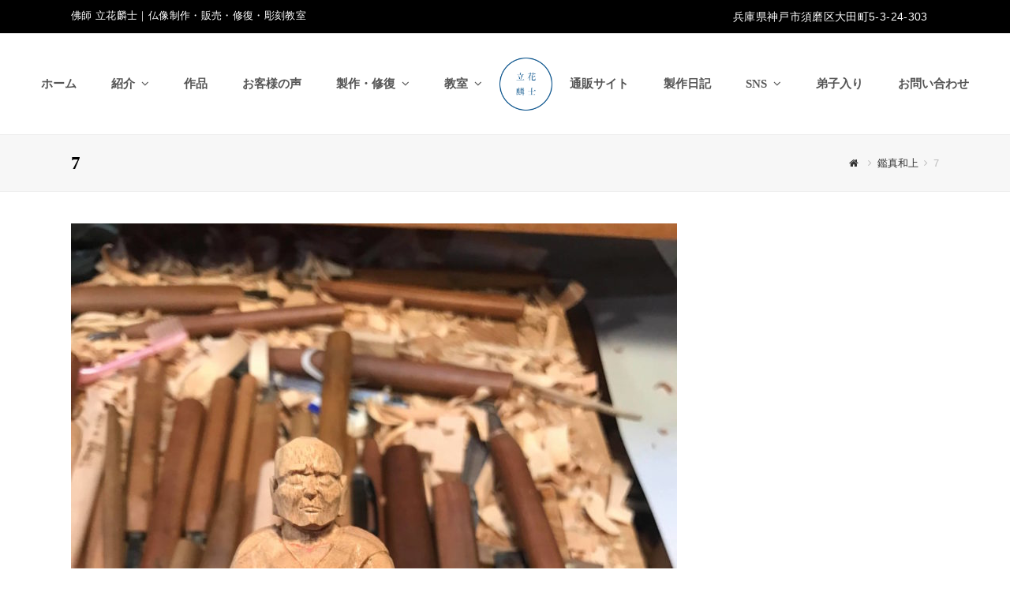

--- FILE ---
content_type: text/html; charset=UTF-8
request_url: https://rinsi-tachibana.com/archives/611/7-6
body_size: 13987
content:
<!DOCTYPE html>
<html lang="ja"
	prefix="og: http://ogp.me/ns#"  itemscope itemtype="http://schema.org/WebPage">
<head>
<meta charset="UTF-8">
<link rel="profile" href="http://gmpg.org/xfn/11">
<title>7 &#8211; 佛師　立花麟士</title>
<meta name="viewport" content="width=device-width, initial-scale=1">
<meta name="generator" content="Total WordPress Theme 4.6.1" />
<meta http-equiv="X-UA-Compatible" content="IE=edge" />
<link rel='dns-prefetch' href='//s.w.org' />
<link rel="alternate" type="application/rss+xml" title="佛師　立花麟士 &raquo; フィード" href="https://rinsi-tachibana.com/feed" />
<link rel="alternate" type="application/rss+xml" title="佛師　立花麟士 &raquo; コメントフィード" href="https://rinsi-tachibana.com/comments/feed" />
<link rel="alternate" type="application/rss+xml" title="佛師　立花麟士 &raquo; 7 のコメントのフィード" href="https://rinsi-tachibana.com/archives/611/7-6/feed" />
<link rel='stylesheet' id='js_composer_front-css'  href='https://rinsi-tachibana.com/wp-content/plugins/js_composer/assets/css/js_composer.min.css?ver=5.4.7' type='text/css' media='all' />
<link rel='stylesheet' id='sb_instagram_styles-css'  href='https://rinsi-tachibana.com/wp-content/plugins/instagram-feed/css/sb-instagram-2-2.min.css?ver=2.4.6' type='text/css' media='all' />
<link rel='stylesheet' id='parent-style-css'  href='https://rinsi-tachibana.com/wp-content/themes/Total/style.css?ver=4.6.1' type='text/css' media='all' />
<link rel='stylesheet' id='wpex-style-css'  href='https://rinsi-tachibana.com/wp-content/themes/total-child-theme/style.css?ver=4.6.1' type='text/css' media='all' />
<link rel='stylesheet' id='wpex-visual-composer-css'  href='https://rinsi-tachibana.com/wp-content/themes/Total/assets/css/wpex-visual-composer.css?ver=4.6.1' type='text/css' media='all' />
<link rel='stylesheet' id='wpex-visual-composer-extend-css'  href='https://rinsi-tachibana.com/wp-content/themes/Total/assets/css/wpex-visual-composer-extend.css?ver=4.6.1' type='text/css' media='all' />
<!--[if IE 8]>
<link rel='stylesheet' id='wpex-ie8-css'  href='https://rinsi-tachibana.com/wp-content/themes/Total/assets/css/wpex-ie8.css?ver=4.6.1' type='text/css' media='all' />
<![endif]-->
<!--[if IE 9]>
<link rel='stylesheet' id='wpex-ie9-css'  href='https://rinsi-tachibana.com/wp-content/themes/Total/assets/css/wpex-ie9.css?ver=4.6.1' type='text/css' media='all' />
<![endif]-->
<link rel='stylesheet' id='wpex-responsive-css'  href='https://rinsi-tachibana.com/wp-content/themes/Total/assets/css/wpex-responsive.css?ver=4.6.1' type='text/css' media='all' />
<!--[if lt IE 9]>
<script type='text/javascript' src='https://rinsi-tachibana.com/wp-content/themes/Total/assets/js/dynamic/html5.js?ver=4.6.1'></script>
<![endif]-->
<script type='text/javascript' src='https://rinsi-tachibana.com/wp-includes/js/jquery/jquery.js?ver=1.12.4'></script>
<script type='text/javascript' src='https://rinsi-tachibana.com/wp-includes/js/jquery/jquery-migrate.min.js?ver=1.4.1'></script>
<link rel='https://api.w.org/' href='https://rinsi-tachibana.com/wp-json/' />
<link rel="EditURI" type="application/rsd+xml" title="RSD" href="https://rinsi-tachibana.com/xmlrpc.php?rsd" />
<link rel="wlwmanifest" type="application/wlwmanifest+xml" href="https://rinsi-tachibana.com/wp-includes/wlwmanifest.xml" /> 
<meta name="generator" content="WordPress 4.9.26" />
<link rel='shortlink' href='https://rinsi-tachibana.com/?p=625' />
<link rel="alternate" type="application/json+oembed" href="https://rinsi-tachibana.com/wp-json/oembed/1.0/embed?url=https%3A%2F%2Frinsi-tachibana.com%2Farchives%2F611%2F7-6" />
<link rel="alternate" type="text/xml+oembed" href="https://rinsi-tachibana.com/wp-json/oembed/1.0/embed?url=https%3A%2F%2Frinsi-tachibana.com%2Farchives%2F611%2F7-6&#038;format=xml" />
<!-- Retina Logo --><script type="text/javascript">jQuery(function($){if ( window.devicePixelRatio >= 2 ) {$("#site-logo img.logo-img").attr("src","https://rinsi-tachibana.com/wp-content/uploads/2018/03/logo.png" ).css("max-height","112px");}});</script><!--[if lte IE 9]><link rel="stylesheet" type="text/css" href="https://rinsi-tachibana.com/wp-content/plugins/js_composer/assets/css/vc_lte_ie9.min.css" media="screen"><![endif]--><noscript><style type="text/css">body .wpex-vc-row-stretched, body .vc_row-o-full-height { visibility: visible; }</style></noscript><noscript><style type="text/css"> .wpb_animate_when_almost_visible { opacity: 1; }</style></noscript><style type="text/css" data-type="wpex-css" id="wpex-css">/*TYPOGRAPHY*/body{font-size:14px;color:#303030;line-height:2.0}#top-bar-content{font-size:13px;letter-spacing:.35px}#site-navigation .dropdown-menu a{font-weight:700;font-size:15px}.page-header .page-header-title{font-weight:700}body .single-post-title{font-weight:700}.entry h3{font-weight:700;font-size:18px}.entry h4{font-size:18px}/*Logo Height*/#site-logo img{max-height:112px}/*CUSTOMIZER STYLING*/@media only screen and (min-width:960px){body.has-sidebar .content-area{width:71%}}@media only screen and (min-width:960px){body.has-sidebar .content-area{max-width:71%}}@media only screen and (min-width:960px){#sidebar{width:24%}}@media only screen and (min-width:960px){#sidebar{max-width:24%}}@media only screen and (min-width:960px){#site-logo img{max-width:112}}@media only screen and (min-width:768px) and (max-width:959px){#site-logo img{max-width:112}}@media only screen and (max-width:767px){#site-logo img{max-width:112}}body.wpex-responsive .container,body.wpex-responsive .vc_row-fluid.container{max-width:96%}.full-width-main-layout .container,.full-width-main-layout .vc_row-fluid.container,.boxed-main-layout #wrap{width:1100px}#top-bar-wrap{background-color:#000000;color:#ffffff}.wpex-top-bar-sticky{background-color:#000000}#top-bar-content strong{color:#ffffff}#site-navigation >ul li{border-color:#262626}#site-navigation a{border-color:#262626}#site-navigation ul{border-color:#262626}#site-navigation-wrap{border-color:#262626}#site-navigation{border-color:#262626}.navbar-style-six #site-navigation{border-color:#262626}#site-navigation-sticky-wrapper.is-sticky #site-navigation-wrap{border-color:#262626}.wpex-dropdowns-caret .dropdown-menu ul:before{border-bottom-color:#b2b2b2}#site-header #site-navigation .dropdown-menu ul{border-color:#b2b2b2}#site-header #site-navigation .dropdown-menu ul li{border-color:#b2b2b2}#site-header #site-navigation .dropdown-menu ul li a{border-color:#b2b2b2}#site-header #site-navigation .dropdown-menu ul >li >a:hover{background-color:#f7f7f7}#sidr-main,.sidr-class-wpex-close{color:#ededed}.vc_column-inner{margin-bottom:40px}</style></head>

<body class="attachment attachment-template-default single single-attachment postid-625 attachmentid-625 attachment-jpeg wp-custom-logo wpex-theme wpex-responsive full-width-main-layout no-composer wpex-live-site content-full-width has-topbar has-breadcrumbs hasnt-overlay-header wpex-mobile-toggle-menu-navbar has-mobile-menu wpex-share-p-horizontal wpb-js-composer js-comp-ver-5.4.7 vc_responsive">

	
<a href="#content" class="skip-to-content">skip to Main Content</a><span data-ls_id="#site_top"></span>
	<div id="outer-wrap" class="clr">

		
		<div id="wrap" class="clr">

			

	<div id="top-bar-wrap" class="clr">
		<div id="top-bar" class="clr container">
			
	<div id="top-bar-content" class="wpex-clr has-content top-bar-left">

		
		
			佛師 立花麟士｜仏像制作・販売・修復・彫刻教室
		
	</div><!-- #top-bar-content -->


	<div id="top-bar-social-alt" class="clr top-bar-right">兵庫県神戸市須磨区大田町5-3-24-303　</div><!-- #top-bar-social-alt -->

		</div><!-- #top-bar -->
	</div><!-- #top-bar-wrap -->



<header id="site-header" class="header-five wpex-full-width wpex-reposition-cart-search-drops wpex-dropdowns-shadow-five dyn-styles clr" itemscope="itemscope" itemtype="http://schema.org/WPHeader">

	
	<div id="site-header-inner" class="container clr">

		
<div id="site-logo" class="site-branding clr header-five-logo">
	<div id="site-logo-inner" class="clr"><a href="https://rinsi-tachibana.com/" rel="home" class="main-logo"><img src="https://rinsi-tachibana.com/wp-content/uploads/2018/03/logo.png" alt="佛師　立花麟士" class="logo-img" data-no-retina="data-no-retina" width="112" height="112" /></a></div>
</div>
	
	<div id="site-navigation-wrap" class="navbar-style-five wpex-dropdowns-caret clr">

		<nav id="site-navigation" class="navigation main-navigation clr" itemscope="itemscope" itemtype="http://schema.org/SiteNavigationElement">

			
				<ul id="menu-main-menu" class="dropdown-menu sf-menu"><li id="menu-item-8" class="menu-item menu-item-type-post_type menu-item-object-page menu-item-home menu-item-8"><a href="https://rinsi-tachibana.com/"><span class="link-inner">ホーム</span></a></li>
<li id="menu-item-366" class="menu-item menu-item-type-post_type menu-item-object-page menu-item-has-children dropdown menu-item-366"><a href="https://rinsi-tachibana.com/profile"><span class="link-inner">紹介 <span class="nav-arrow top-level fa fa-angle-down"></span></span></a>
<ul class="sub-menu">
	<li id="menu-item-372" class="menu-item menu-item-type-post_type menu-item-object-page menu-item-372"><a href="https://rinsi-tachibana.com/profile"><span class="link-inner">プロフィール</span></a></li>
	<li id="menu-item-367" class="menu-item menu-item-type-post_type menu-item-object-page menu-item-367"><a href="https://rinsi-tachibana.com/commitment"><span class="link-inner">立花麟士のこだわり</span></a></li>
	<li id="menu-item-368" class="menu-item menu-item-type-post_type menu-item-object-page menu-item-368"><a href="https://rinsi-tachibana.com/origin"><span class="link-inner">立花麟士の原点</span></a></li>
	<li id="menu-item-369" class="menu-item menu-item-type-post_type menu-item-object-page menu-item-369"><a href="https://rinsi-tachibana.com/way"><span class="link-inner">佛師への道のり</span></a></li>
</ul>
</li>
<li id="menu-item-370" class="menu-item menu-item-type-taxonomy menu-item-object-category menu-item-370"><a href="https://rinsi-tachibana.com/works"><span class="link-inner">作品</span></a></li>
<li id="menu-item-909" class="menu-item menu-item-type-post_type menu-item-object-page menu-item-909"><a href="https://rinsi-tachibana.com/voice"><span class="link-inner">お客様の声</span></a></li>
<li id="menu-item-12" class="menu-item menu-item-type-custom menu-item-object-custom menu-item-has-children dropdown menu-item-12"><a><span class="link-inner">製作・修復 <span class="nav-arrow top-level fa fa-angle-down"></span></span></a>
<ul class="sub-menu">
	<li id="menu-item-727" class="menu-item menu-item-type-post_type menu-item-object-page menu-item-727"><a href="https://rinsi-tachibana.com/custom-made"><span class="link-inner">仏像製作について</span></a></li>
	<li id="menu-item-726" class="menu-item menu-item-type-post_type menu-item-object-page menu-item-726"><a href="https://rinsi-tachibana.com/restoration"><span class="link-inner">仏像修復について</span></a></li>
</ul>
</li>
<li id="menu-item-13" class="menu-item menu-item-type-custom menu-item-object-custom menu-item-has-children dropdown menu-item-13"><a><span class="link-inner">教室 <span class="nav-arrow top-level fa fa-angle-down"></span></span></a>
<ul class="sub-menu">
	<li id="menu-item-1971" class="menu-item menu-item-type-post_type menu-item-object-page menu-item-1971"><a href="https://rinsi-tachibana.com/video-course"><span class="link-inner">オンライン・ビデオ講座</span></a></li>
	<li id="menu-item-1975" class="menu-item menu-item-type-post_type menu-item-object-page menu-item-1975"><a href="https://rinsi-tachibana.com/followup"><span class="link-inner">フォローアップ・オンライン講座</span></a></li>
	<li id="menu-item-841" class="menu-item menu-item-type-post_type menu-item-object-page menu-item-841"><a href="https://rinsi-tachibana.com/trial"><span class="link-inner">体験入門講座</span></a></li>
	<li id="menu-item-842" class="menu-item menu-item-type-post_type menu-item-object-page menu-item-842"><a href="https://rinsi-tachibana.com/class"><span class="link-inner">彫刻教室</span></a></li>
	<li id="menu-item-968" class="menu-item menu-item-type-post_type menu-item-object-page menu-item-968"><a href="https://rinsi-tachibana.com/1day"><span class="link-inner">出張 １日講習会</span></a></li>
</ul>
</li>
<li id="menu-item-1972" class="menu-item menu-item-type-custom menu-item-object-custom menu-item-1972"><a target="_blank" href="https://kenphaseman.stores.jp/"><span class="link-inner">通販サイト</span></a></li>
<li id="menu-item-1035" class="menu-item menu-item-type-taxonomy menu-item-object-category menu-item-1035"><a href="https://rinsi-tachibana.com/diary"><span class="link-inner">製作日記</span></a></li>
<li id="menu-item-912" class="menu-item menu-item-type-custom menu-item-object-custom menu-item-has-children dropdown menu-item-912"><a><span class="link-inner">SNS <span class="nav-arrow top-level fa fa-angle-down"></span></span></a>
<ul class="sub-menu">
	<li id="menu-item-913" class="menu-item menu-item-type-custom menu-item-object-custom menu-item-913"><a target="_blank" href="https://www.facebook.com/bussi.rinsi/"><span class="link-inner">Facebook</span></a></li>
	<li id="menu-item-914" class="menu-item menu-item-type-custom menu-item-object-custom menu-item-914"><a target="_blank" href="https://www.instagram.com/rinsitachibana/"><span class="link-inner">Instagram</span></a></li>
</ul>
</li>
<li id="menu-item-1371" class="menu-item menu-item-type-post_type menu-item-object-page menu-item-1371"><a href="https://rinsi-tachibana.com/disciple"><span class="link-inner">弟子入り</span></a></li>
<li id="menu-item-1021" class="menu-item menu-item-type-post_type menu-item-object-page menu-item-1021"><a href="https://rinsi-tachibana.com/contact"><span class="link-inner">お問い合わせ</span></a></li>
</ul>
			
		</nav><!-- #site-navigation -->

	</div><!-- #site-navigation-wrap -->

	

	</div><!-- #site-header-inner -->

	
	<div id="wpex-mobile-menu-navbar" class="clr wpex-mobile-menu-toggle wpex-hidden">
		<div class="container clr">
			<a href="#mobile-menu" class="mobile-menu-toggle">
				<span class="fa fa-navicon" aria-hidden="true"></span><span class="wpex-text">Menu</span>
			</a>
		</div>
	</div>


</header><!-- #header -->


			
			<main id="main" class="site-main clr">

				

<header class="page-header wpex-supports-mods">
	
		
	<div class="page-header-inner container clr">
		<h1 class="page-header-title wpex-clr" itemprop="headline"><span>7</span></h1><nav class="site-breadcrumbs wpex-clr hidden-phone position-absolute has-js-fix"><span class="breadcrumb-trail" itemscope itemtype="http://schema.org/BreadcrumbList"><span itemprop="itemListElement" itemscope itemtype="http://schema.org/ListItem" class="trail-begin"><a itemscope itemtype="http://schema.org/Thing" itemprop="item" href="https://rinsi-tachibana.com/" rel="home"><span itemprop="name"><span class="fa fa-home"></span><span class="display-none">Home</span></span></a></span><span class="sep sep-1"> <span class="fa fa-angle-right"></span> </span><span itemprop="itemListElement" itemscope itemtype="http://schema.org/ListItem" class="trail-parent"><a itemscope itemtype="http://schema.org/Thing" itemprop="item" href="https://rinsi-tachibana.com/archives/611"><span itemprop="name">鑑真和上</span></a></span><span class="sep sep-2"> <span class="fa fa-angle-right"></span> </span><span class="trail-end">7</span></span></nav>	</div><!-- .page-header-inner -->

	
</header><!-- .page-header -->


	<div class="container clr">

		
		<div id="primary" class="content-area">

			
			<div id="content" class="site-content">

				
				
						<div id="attachment-post-media"><img width="768" height="1024" src="https://rinsi-tachibana.com/wp-content/uploads/2018/09/7-1-768x1024.jpg" class="attachment-large size-large" alt="" srcset="https://rinsi-tachibana.com/wp-content/uploads/2018/09/7-1-768x1024.jpg 768w, https://rinsi-tachibana.com/wp-content/uploads/2018/09/7-1.jpg 1400w" sizes="(max-width: 768px) 100vw, 768px" /></div>
						<div id="attachment-post-content" class="entry clr"></div>
						<div id="attachment-post-footer">
							<strong>Downloads</strong>: <a href="https://rinsi-tachibana.com/wp-content/uploads/2018/09/7-1.jpg" title="full (1400x1867)">full (1400x1867)</a> | <a href="https://rinsi-tachibana.com/wp-content/uploads/2018/09/7-1-768x1024.jpg" title="large (768x1024)">large (768x1024)</a> | <a href="https://rinsi-tachibana.com/wp-content/uploads/2018/09/7-1-300x300.jpg" title="medium (300x300)">medium (300x300)</a> | <a href="https://rinsi-tachibana.com/wp-content/uploads/2018/09/7-1-150x150.jpg" title="thumbnail (150x150)">thumbnail (150x150)</a>						</div>

					
				
				
			</div><!-- #content -->

			
		</div><!-- #primary -->

		
	</div><!-- .container -->


			
		</main><!-- #main-content -->

		
		


    <footer id="footer" class="site-footer" itemscope="itemscope" itemtype="http://schema.org/WPFooter">

        
        <div id="footer-inner" class="site-footer-inner container clr">

            
<div id="footer-widgets" class="wpex-row clr gap-30">

		<div class="footer-box span_1_of_2 col col-1">
		<div id="text-6" class="footer-widget widget widget_text clr"><div class="widget-title">Instagram</div>			<div class="textwidget">
<div id="sb_instagram" class="sbi sbi_col_3  sbi_width_resp sbi_disable_mobile" style="padding-bottom: 10px;width: 100%;" data-feedid="sbi_rinsitachibana#9" data-res="auto" data-cols="3" data-num="9" data-shortcode-atts="{}" >
	
    <div id="sbi_images" style="padding: 5px;">
		<div class="sbi_item sbi_type_image sbi_new sbi_transition" id="sbi_18094586588309027" data-date="1767157685">
    <div class="sbi_photo_wrap">
        <a class="sbi_photo" href="https://www.instagram.com/p/DS6mCKGge4C/" target="_blank" rel="noopener nofollow" data-full-res="https://scontent-nrt1-1.cdninstagram.com/v/t51.82787-15/608406851_18437693836106523_433088269298814287_n.jpg?stp=dst-jpg_e35_tt6&#038;_nc_cat=109&#038;ccb=7-5&#038;_nc_sid=18de74&#038;efg=eyJlZmdfdGFnIjoiRkVFRC5iZXN0X2ltYWdlX3VybGdlbi5DMyJ9&#038;_nc_ohc=tSWusTNVdZ0Q7kNvwGo5AhP&#038;_nc_oc=Adn1ZV8OyKPDDvA8i-hZzJXMM8IF9Tt04WY7RKv3ohsoaF3x34HAFqVRcVyv2OSS7Ac&#038;_nc_zt=23&#038;_nc_ht=scontent-nrt1-1.cdninstagram.com&#038;edm=AM6HXa8EAAAA&#038;_nc_gid=Z3D3m12QxxB3a4HjICz0KA&#038;oh=00_AfpCTYlU7ixp9fD3QmtWQU0W2T8WRCwZBFKa0nci1vxt2Q&#038;oe=6974A7C1" data-img-src-set="{&quot;d&quot;:&quot;https:\/\/scontent-nrt1-1.cdninstagram.com\/v\/t51.82787-15\/608406851_18437693836106523_433088269298814287_n.jpg?stp=dst-jpg_e35_tt6&amp;_nc_cat=109&amp;ccb=7-5&amp;_nc_sid=18de74&amp;efg=eyJlZmdfdGFnIjoiRkVFRC5iZXN0X2ltYWdlX3VybGdlbi5DMyJ9&amp;_nc_ohc=tSWusTNVdZ0Q7kNvwGo5AhP&amp;_nc_oc=Adn1ZV8OyKPDDvA8i-hZzJXMM8IF9Tt04WY7RKv3ohsoaF3x34HAFqVRcVyv2OSS7Ac&amp;_nc_zt=23&amp;_nc_ht=scontent-nrt1-1.cdninstagram.com&amp;edm=AM6HXa8EAAAA&amp;_nc_gid=Z3D3m12QxxB3a4HjICz0KA&amp;oh=00_AfpCTYlU7ixp9fD3QmtWQU0W2T8WRCwZBFKa0nci1vxt2Q&amp;oe=6974A7C1&quot;,&quot;150&quot;:&quot;https:\/\/www.instagram.com\/p\/DS6mCKGge4C\/media\/?size=t&quot;,&quot;320&quot;:&quot;https:\/\/www.instagram.com\/p\/DS6mCKGge4C\/media\/?size=m&quot;,&quot;640&quot;:&quot;https:\/\/scontent-nrt1-1.cdninstagram.com\/v\/t51.82787-15\/608406851_18437693836106523_433088269298814287_n.jpg?stp=dst-jpg_e35_tt6&amp;_nc_cat=109&amp;ccb=7-5&amp;_nc_sid=18de74&amp;efg=eyJlZmdfdGFnIjoiRkVFRC5iZXN0X2ltYWdlX3VybGdlbi5DMyJ9&amp;_nc_ohc=tSWusTNVdZ0Q7kNvwGo5AhP&amp;_nc_oc=Adn1ZV8OyKPDDvA8i-hZzJXMM8IF9Tt04WY7RKv3ohsoaF3x34HAFqVRcVyv2OSS7Ac&amp;_nc_zt=23&amp;_nc_ht=scontent-nrt1-1.cdninstagram.com&amp;edm=AM6HXa8EAAAA&amp;_nc_gid=Z3D3m12QxxB3a4HjICz0KA&amp;oh=00_AfpCTYlU7ixp9fD3QmtWQU0W2T8WRCwZBFKa0nci1vxt2Q&amp;oe=6974A7C1&quot;}">
            <span class="sbi-screenreader"></span>
            	                    <img src="https://rinsi-tachibana.com/wp-content/plugins/instagram-feed/img/placeholder.png" alt="大黒天七寸立像

木曽檜

完成

#大黒天 #日蓮宗 #七福神 #仏像彫刻#buddhasculpture">
        </a>
    </div>
</div><div class="sbi_item sbi_type_image sbi_new sbi_transition" id="sbi_18138354799465458" data-date="1767001490">
    <div class="sbi_photo_wrap">
        <a class="sbi_photo" href="https://www.instagram.com/p/DS18HYiAduu/" target="_blank" rel="noopener nofollow" data-full-res="https://scontent-nrt6-1.cdninstagram.com/v/t51.82787-15/587032611_18437436283106523_3118045550395468436_n.jpg?stp=dst-jpg_e35_tt6&#038;_nc_cat=107&#038;ccb=7-5&#038;_nc_sid=18de74&#038;efg=eyJlZmdfdGFnIjoiRkVFRC5iZXN0X2ltYWdlX3VybGdlbi5DMyJ9&#038;_nc_ohc=N_SOmRZhEIsQ7kNvwFli6Mf&#038;_nc_oc=AdmoUk9pLJD7riMseb2ETbdFa6AP6nALQsorKbUQaXSuv437Yj7kDt4KMoylWk9mxJU&#038;_nc_zt=23&#038;_nc_ht=scontent-nrt6-1.cdninstagram.com&#038;edm=AM6HXa8EAAAA&#038;_nc_gid=Z3D3m12QxxB3a4HjICz0KA&#038;oh=00_AfpXiagvrsD-4G1mCzd4Ch8Gdfc4WL0cK8Ea-eosdnrvkg&#038;oe=6974B32D" data-img-src-set="{&quot;d&quot;:&quot;https:\/\/scontent-nrt6-1.cdninstagram.com\/v\/t51.82787-15\/587032611_18437436283106523_3118045550395468436_n.jpg?stp=dst-jpg_e35_tt6&amp;_nc_cat=107&amp;ccb=7-5&amp;_nc_sid=18de74&amp;efg=eyJlZmdfdGFnIjoiRkVFRC5iZXN0X2ltYWdlX3VybGdlbi5DMyJ9&amp;_nc_ohc=N_SOmRZhEIsQ7kNvwFli6Mf&amp;_nc_oc=AdmoUk9pLJD7riMseb2ETbdFa6AP6nALQsorKbUQaXSuv437Yj7kDt4KMoylWk9mxJU&amp;_nc_zt=23&amp;_nc_ht=scontent-nrt6-1.cdninstagram.com&amp;edm=AM6HXa8EAAAA&amp;_nc_gid=Z3D3m12QxxB3a4HjICz0KA&amp;oh=00_AfpXiagvrsD-4G1mCzd4Ch8Gdfc4WL0cK8Ea-eosdnrvkg&amp;oe=6974B32D&quot;,&quot;150&quot;:&quot;https:\/\/www.instagram.com\/p\/DS18HYiAduu\/media\/?size=t&quot;,&quot;320&quot;:&quot;https:\/\/www.instagram.com\/p\/DS18HYiAduu\/media\/?size=m&quot;,&quot;640&quot;:&quot;https:\/\/scontent-nrt6-1.cdninstagram.com\/v\/t51.82787-15\/587032611_18437436283106523_3118045550395468436_n.jpg?stp=dst-jpg_e35_tt6&amp;_nc_cat=107&amp;ccb=7-5&amp;_nc_sid=18de74&amp;efg=eyJlZmdfdGFnIjoiRkVFRC5iZXN0X2ltYWdlX3VybGdlbi5DMyJ9&amp;_nc_ohc=N_SOmRZhEIsQ7kNvwFli6Mf&amp;_nc_oc=AdmoUk9pLJD7riMseb2ETbdFa6AP6nALQsorKbUQaXSuv437Yj7kDt4KMoylWk9mxJU&amp;_nc_zt=23&amp;_nc_ht=scontent-nrt6-1.cdninstagram.com&amp;edm=AM6HXa8EAAAA&amp;_nc_gid=Z3D3m12QxxB3a4HjICz0KA&amp;oh=00_AfpXiagvrsD-4G1mCzd4Ch8Gdfc4WL0cK8Ea-eosdnrvkg&amp;oe=6974B32D&quot;}">
            <span class="sbi-screenreader"></span>
            	                    <img src="https://rinsi-tachibana.com/wp-content/plugins/instagram-feed/img/placeholder.png" alt="大黒天七寸立像

木曽檜

ご本体はほぼ仕上がり、俵含む台座の制作へ

#大黒天 #仏像彫刻 #日蓮宗 #buddhastatue">
        </a>
    </div>
</div><div class="sbi_item sbi_type_image sbi_new sbi_transition" id="sbi_17858482131577809" data-date="1766734943">
    <div class="sbi_photo_wrap">
        <a class="sbi_photo" href="https://www.instagram.com/p/DSt_t6DARLh/" target="_blank" rel="noopener nofollow" data-full-res="https://scontent-nrt6-1.cdninstagram.com/v/t51.82787-15/607001949_18437038297106523_5881613301807741687_n.jpg?stp=dst-jpg_e35_tt6&#038;_nc_cat=110&#038;ccb=7-5&#038;_nc_sid=18de74&#038;efg=eyJlZmdfdGFnIjoiRkVFRC5iZXN0X2ltYWdlX3VybGdlbi5DMyJ9&#038;_nc_ohc=cpp8R51_LdoQ7kNvwGl--_c&#038;_nc_oc=AdmyVcy89JNdAyEquFGCEVnz6vF0fU1vQD41Yz-Ax3HfiDNEAd1_Wqj-SMaDSBkyBew&#038;_nc_zt=23&#038;_nc_ht=scontent-nrt6-1.cdninstagram.com&#038;edm=AM6HXa8EAAAA&#038;_nc_gid=Z3D3m12QxxB3a4HjICz0KA&#038;oh=00_AfpLur5scnhcPwzL7ZEerdWx-Nhgkj8qcbsuSHVZ6pq37w&#038;oe=6974C6EB" data-img-src-set="{&quot;d&quot;:&quot;https:\/\/scontent-nrt6-1.cdninstagram.com\/v\/t51.82787-15\/607001949_18437038297106523_5881613301807741687_n.jpg?stp=dst-jpg_e35_tt6&amp;_nc_cat=110&amp;ccb=7-5&amp;_nc_sid=18de74&amp;efg=eyJlZmdfdGFnIjoiRkVFRC5iZXN0X2ltYWdlX3VybGdlbi5DMyJ9&amp;_nc_ohc=cpp8R51_LdoQ7kNvwGl--_c&amp;_nc_oc=AdmyVcy89JNdAyEquFGCEVnz6vF0fU1vQD41Yz-Ax3HfiDNEAd1_Wqj-SMaDSBkyBew&amp;_nc_zt=23&amp;_nc_ht=scontent-nrt6-1.cdninstagram.com&amp;edm=AM6HXa8EAAAA&amp;_nc_gid=Z3D3m12QxxB3a4HjICz0KA&amp;oh=00_AfpLur5scnhcPwzL7ZEerdWx-Nhgkj8qcbsuSHVZ6pq37w&amp;oe=6974C6EB&quot;,&quot;150&quot;:&quot;https:\/\/www.instagram.com\/p\/DSt_t6DARLh\/media\/?size=t&quot;,&quot;320&quot;:&quot;https:\/\/www.instagram.com\/p\/DSt_t6DARLh\/media\/?size=m&quot;,&quot;640&quot;:&quot;https:\/\/scontent-nrt6-1.cdninstagram.com\/v\/t51.82787-15\/607001949_18437038297106523_5881613301807741687_n.jpg?stp=dst-jpg_e35_tt6&amp;_nc_cat=110&amp;ccb=7-5&amp;_nc_sid=18de74&amp;efg=eyJlZmdfdGFnIjoiRkVFRC5iZXN0X2ltYWdlX3VybGdlbi5DMyJ9&amp;_nc_ohc=cpp8R51_LdoQ7kNvwGl--_c&amp;_nc_oc=AdmyVcy89JNdAyEquFGCEVnz6vF0fU1vQD41Yz-Ax3HfiDNEAd1_Wqj-SMaDSBkyBew&amp;_nc_zt=23&amp;_nc_ht=scontent-nrt6-1.cdninstagram.com&amp;edm=AM6HXa8EAAAA&amp;_nc_gid=Z3D3m12QxxB3a4HjICz0KA&amp;oh=00_AfpLur5scnhcPwzL7ZEerdWx-Nhgkj8qcbsuSHVZ6pq37w&amp;oe=6974C6EB&quot;}">
            <span class="sbi-screenreader"></span>
            	                    <img src="https://rinsi-tachibana.com/wp-content/plugins/instagram-feed/img/placeholder.png" alt="大黒天　七寸立像

木曽檜

小作りが完了し、ここから仕上げに入ります。

#大黒天 #木彫
 #真言宗 #buddhastatue #woodworking">
        </a>
    </div>
</div><div class="sbi_item sbi_type_image sbi_new sbi_transition" id="sbi_18065892254124602" data-date="1764052430">
    <div class="sbi_photo_wrap">
        <a class="sbi_photo" href="https://www.instagram.com/p/DReDOsygRR8/" target="_blank" rel="noopener nofollow" data-full-res="https://scontent-nrt6-1.cdninstagram.com/v/t51.82787-15/586678255_18432895921106523_1032292090411538958_n.jpg?stp=dst-jpg_e35_tt6&#038;_nc_cat=100&#038;ccb=7-5&#038;_nc_sid=18de74&#038;efg=eyJlZmdfdGFnIjoiRkVFRC5iZXN0X2ltYWdlX3VybGdlbi5DMyJ9&#038;_nc_ohc=phN7kj1y1G0Q7kNvwEI-BPP&#038;_nc_oc=Adnlf2_Oh7JBJIGq-xlCJ80ngsSqjLRZpwWpmvtrqC7jh-WLENrr9FTIMDjh0wYilFE&#038;_nc_zt=23&#038;_nc_ht=scontent-nrt6-1.cdninstagram.com&#038;edm=AM6HXa8EAAAA&#038;_nc_gid=Z3D3m12QxxB3a4HjICz0KA&#038;oh=00_Afpcdn1yPisdGu7S-sPZoFlcoLIXlg3mpBXIRpg_EYjqlg&#038;oe=6974BECC" data-img-src-set="{&quot;d&quot;:&quot;https:\/\/scontent-nrt6-1.cdninstagram.com\/v\/t51.82787-15\/586678255_18432895921106523_1032292090411538958_n.jpg?stp=dst-jpg_e35_tt6&amp;_nc_cat=100&amp;ccb=7-5&amp;_nc_sid=18de74&amp;efg=eyJlZmdfdGFnIjoiRkVFRC5iZXN0X2ltYWdlX3VybGdlbi5DMyJ9&amp;_nc_ohc=phN7kj1y1G0Q7kNvwEI-BPP&amp;_nc_oc=Adnlf2_Oh7JBJIGq-xlCJ80ngsSqjLRZpwWpmvtrqC7jh-WLENrr9FTIMDjh0wYilFE&amp;_nc_zt=23&amp;_nc_ht=scontent-nrt6-1.cdninstagram.com&amp;edm=AM6HXa8EAAAA&amp;_nc_gid=Z3D3m12QxxB3a4HjICz0KA&amp;oh=00_Afpcdn1yPisdGu7S-sPZoFlcoLIXlg3mpBXIRpg_EYjqlg&amp;oe=6974BECC&quot;,&quot;150&quot;:&quot;https:\/\/www.instagram.com\/p\/DReDOsygRR8\/media\/?size=t&quot;,&quot;320&quot;:&quot;https:\/\/www.instagram.com\/p\/DReDOsygRR8\/media\/?size=m&quot;,&quot;640&quot;:&quot;https:\/\/scontent-nrt6-1.cdninstagram.com\/v\/t51.82787-15\/586678255_18432895921106523_1032292090411538958_n.jpg?stp=dst-jpg_e35_tt6&amp;_nc_cat=100&amp;ccb=7-5&amp;_nc_sid=18de74&amp;efg=eyJlZmdfdGFnIjoiRkVFRC5iZXN0X2ltYWdlX3VybGdlbi5DMyJ9&amp;_nc_ohc=phN7kj1y1G0Q7kNvwEI-BPP&amp;_nc_oc=Adnlf2_Oh7JBJIGq-xlCJ80ngsSqjLRZpwWpmvtrqC7jh-WLENrr9FTIMDjh0wYilFE&amp;_nc_zt=23&amp;_nc_ht=scontent-nrt6-1.cdninstagram.com&amp;edm=AM6HXa8EAAAA&amp;_nc_gid=Z3D3m12QxxB3a4HjICz0KA&amp;oh=00_Afpcdn1yPisdGu7S-sPZoFlcoLIXlg3mpBXIRpg_EYjqlg&amp;oe=6974BECC&quot;}">
            <span class="sbi-screenreader"></span>
            	                    <img src="https://rinsi-tachibana.com/wp-content/plugins/instagram-feed/img/placeholder.png" alt="大黒天　七寸立像　

木曽檜

大黒天の粗彫りがスタートしました。">
        </a>
    </div>
</div><div class="sbi_item sbi_type_image sbi_new sbi_transition" id="sbi_17867684001288848" data-date="1746860916">
    <div class="sbi_photo_wrap">
        <a class="sbi_photo" href="https://www.instagram.com/p/DJdtBMEzjLp/" target="_blank" rel="noopener nofollow" data-full-res="https://scontent-nrt6-1.cdninstagram.com/v/t51.75761-15/496819058_18402419281106523_5540621531434014132_n.jpg?stp=dst-jpg_e35_tt6&#038;_nc_cat=100&#038;ccb=7-5&#038;_nc_sid=18de74&#038;efg=eyJlZmdfdGFnIjoiRkVFRC5iZXN0X2ltYWdlX3VybGdlbi5DMyJ9&#038;_nc_ohc=uKWeMd0H4bUQ7kNvwHDXwnD&#038;_nc_oc=AdnE_0NHhjBQAkGs7ao67IWYvlhLE9lJxSljSJsXqYwIWYYZ6SfoOf-XIVZ4B-nz-sg&#038;_nc_zt=23&#038;_nc_ht=scontent-nrt6-1.cdninstagram.com&#038;edm=AM6HXa8EAAAA&#038;_nc_gid=Z3D3m12QxxB3a4HjICz0KA&#038;oh=00_Afry9mbwraGxHSBi4mlbMTZKy4xivIz-I05ORxXDlXFFVA&#038;oe=69749D30" data-img-src-set="{&quot;d&quot;:&quot;https:\/\/scontent-nrt6-1.cdninstagram.com\/v\/t51.75761-15\/496819058_18402419281106523_5540621531434014132_n.jpg?stp=dst-jpg_e35_tt6&amp;_nc_cat=100&amp;ccb=7-5&amp;_nc_sid=18de74&amp;efg=eyJlZmdfdGFnIjoiRkVFRC5iZXN0X2ltYWdlX3VybGdlbi5DMyJ9&amp;_nc_ohc=uKWeMd0H4bUQ7kNvwHDXwnD&amp;_nc_oc=AdnE_0NHhjBQAkGs7ao67IWYvlhLE9lJxSljSJsXqYwIWYYZ6SfoOf-XIVZ4B-nz-sg&amp;_nc_zt=23&amp;_nc_ht=scontent-nrt6-1.cdninstagram.com&amp;edm=AM6HXa8EAAAA&amp;_nc_gid=Z3D3m12QxxB3a4HjICz0KA&amp;oh=00_Afry9mbwraGxHSBi4mlbMTZKy4xivIz-I05ORxXDlXFFVA&amp;oe=69749D30&quot;,&quot;150&quot;:&quot;https:\/\/www.instagram.com\/p\/DJdtBMEzjLp\/media\/?size=t&quot;,&quot;320&quot;:&quot;https:\/\/www.instagram.com\/p\/DJdtBMEzjLp\/media\/?size=m&quot;,&quot;640&quot;:&quot;https:\/\/scontent-nrt6-1.cdninstagram.com\/v\/t51.75761-15\/496819058_18402419281106523_5540621531434014132_n.jpg?stp=dst-jpg_e35_tt6&amp;_nc_cat=100&amp;ccb=7-5&amp;_nc_sid=18de74&amp;efg=eyJlZmdfdGFnIjoiRkVFRC5iZXN0X2ltYWdlX3VybGdlbi5DMyJ9&amp;_nc_ohc=uKWeMd0H4bUQ7kNvwHDXwnD&amp;_nc_oc=AdnE_0NHhjBQAkGs7ao67IWYvlhLE9lJxSljSJsXqYwIWYYZ6SfoOf-XIVZ4B-nz-sg&amp;_nc_zt=23&amp;_nc_ht=scontent-nrt6-1.cdninstagram.com&amp;edm=AM6HXa8EAAAA&amp;_nc_gid=Z3D3m12QxxB3a4HjICz0KA&amp;oh=00_Afry9mbwraGxHSBi4mlbMTZKy4xivIz-I05ORxXDlXFFVA&amp;oe=69749D30&quot;}">
            <span class="sbi-screenreader">荼吉尼天　神孤騎像

木曽檜　三寸五</span>
            	                    <img src="https://rinsi-tachibana.com/wp-content/plugins/instagram-feed/img/placeholder.png" alt="荼吉尼天　神孤騎像

木曽檜　三寸五分

粗彫り、小作りがほぼ完了し、ここからもうひと絞りしつつ仕上げて参ります

#荼吉尼天＃稲荷神#葛井寺#十一面観音 #虎 #不動明王 #明王 #真言宗 #お不動さん #毘沙門天 #仏像 #仏像彫刻 #四天王 #多聞天 #朝護孫子寺 #信貴山 #仏師 #四国 #四国八十八ヶ所 #お遍路 #大阪 #木彫 #大日寺 #徳島 #立花麟士#buddha #buddhastatue #sculpture #woodworking #woodcarving">
        </a>
    </div>
</div><div class="sbi_item sbi_type_video sbi_new sbi_transition" id="sbi_18147303493370913" data-date="1743903847">
    <div class="sbi_photo_wrap">
        <a class="sbi_photo" href="https://www.instagram.com/reel/DIFkuL5zcpY/" target="_blank" rel="noopener nofollow" data-full-res="https://scontent-nrt6-1.cdninstagram.com/v/t51.75761-15/489341755_18397504675106523_338776415126958612_n.jpg?stp=dst-jpg_e35_tt6&#038;_nc_cat=110&#038;ccb=7-5&#038;_nc_sid=18de74&#038;efg=eyJlZmdfdGFnIjoiQ0xJUFMuYmVzdF9pbWFnZV91cmxnZW4uQzMifQ%3D%3D&#038;_nc_ohc=TpCeIXvBtQUQ7kNvwG5Skyt&#038;_nc_oc=AdljZtXobcWk6dXDsZHqRxcjJFft8KHiw0x_nT4z1f8X5-q12lgGKUXjPLfXequGAq0&#038;_nc_zt=23&#038;_nc_ht=scontent-nrt6-1.cdninstagram.com&#038;edm=AM6HXa8EAAAA&#038;_nc_gid=Z3D3m12QxxB3a4HjICz0KA&#038;oh=00_Afq5TFu08xFIOVNSSuQ8Prm-saoBnD1bn4D0Zt7tiDevWg&#038;oe=6974C56D" data-img-src-set="{&quot;d&quot;:&quot;https:\/\/scontent-nrt6-1.cdninstagram.com\/v\/t51.75761-15\/489341755_18397504675106523_338776415126958612_n.jpg?stp=dst-jpg_e35_tt6&amp;_nc_cat=110&amp;ccb=7-5&amp;_nc_sid=18de74&amp;efg=eyJlZmdfdGFnIjoiQ0xJUFMuYmVzdF9pbWFnZV91cmxnZW4uQzMifQ%3D%3D&amp;_nc_ohc=TpCeIXvBtQUQ7kNvwG5Skyt&amp;_nc_oc=AdljZtXobcWk6dXDsZHqRxcjJFft8KHiw0x_nT4z1f8X5-q12lgGKUXjPLfXequGAq0&amp;_nc_zt=23&amp;_nc_ht=scontent-nrt6-1.cdninstagram.com&amp;edm=AM6HXa8EAAAA&amp;_nc_gid=Z3D3m12QxxB3a4HjICz0KA&amp;oh=00_Afq5TFu08xFIOVNSSuQ8Prm-saoBnD1bn4D0Zt7tiDevWg&amp;oe=6974C56D&quot;,&quot;150&quot;:&quot;https:\/\/www.instagram.com\/reel\/DIFkuL5zcpY\/media\/?size=t&quot;,&quot;320&quot;:&quot;https:\/\/www.instagram.com\/reel\/DIFkuL5zcpY\/media\/?size=m&quot;,&quot;640&quot;:&quot;https:\/\/www.instagram.com\/reel\/DIFkuL5zcpY\/media\/?size=l&quot;}">
            <span class="sbi-screenreader"></span>
            	        <svg style="color: rgba(255,255,255,1)" class="svg-inline--fa fa-play fa-w-14 sbi_playbtn" aria-label="Play" aria-hidden="true" data-fa-processed="" data-prefix="fa" data-icon="play" role="presentation" xmlns="http://www.w3.org/2000/svg" viewBox="0 0 448 512"><path fill="currentColor" d="M424.4 214.7L72.4 6.6C43.8-10.3 0 6.1 0 47.9V464c0 37.5 40.7 60.1 72.4 41.3l352-208c31.4-18.5 31.5-64.1 0-82.6z"></path></svg>            <img src="https://rinsi-tachibana.com/wp-content/plugins/instagram-feed/img/placeholder.png" alt="研ぎ上げた刃物で木を削るとこんな音がします

#葛井寺#十一面観音 #虎 #不動明王 #明王 #真言宗 #お不動さん #毘沙門天 #仏像 #仏像彫刻 #四天王 #多聞天 #朝護孫子寺 #信貴山 #仏師 #四国 #四国八十八ヶ所 #お遍路 #大阪 #木彫 #大日寺 #徳島 #立花麟士#buddha #buddhastatue #sculpture #woodworking #woodcarving">
        </a>
    </div>
</div><div class="sbi_item sbi_type_carousel sbi_new sbi_transition" id="sbi_18043762601489472" data-date="1731314735">
    <div class="sbi_photo_wrap">
        <a class="sbi_photo" href="https://www.instagram.com/p/DCOZCFrTble/" target="_blank" rel="noopener nofollow" data-full-res="https://scontent-nrt1-2.cdninstagram.com/v/t51.29350-15/466440258_1742392433272168_5617319100015393749_n.jpg?stp=dst-jpg_e35_tt6&#038;_nc_cat=101&#038;ccb=7-5&#038;_nc_sid=18de74&#038;efg=eyJlZmdfdGFnIjoiQ0FST1VTRUxfSVRFTS5iZXN0X2ltYWdlX3VybGdlbi5DMyJ9&#038;_nc_ohc=DNFzX-WpnqAQ7kNvwHeH6gE&#038;_nc_oc=AdlFjWAumV_FVcli85RyQZpWz6bYk2WeWzqAbGGUhcTsLyhPGI6r5wNx2caA1MMlreM&#038;_nc_zt=23&#038;_nc_ht=scontent-nrt1-2.cdninstagram.com&#038;edm=AM6HXa8EAAAA&#038;_nc_gid=Z3D3m12QxxB3a4HjICz0KA&#038;oh=00_Afp7aCZKSpMwXwV1svL1bJayxahkCrR2Qtc13IELPYPRvA&#038;oe=69749DDE" data-img-src-set="{&quot;d&quot;:&quot;https:\/\/scontent-nrt1-2.cdninstagram.com\/v\/t51.29350-15\/466440258_1742392433272168_5617319100015393749_n.jpg?stp=dst-jpg_e35_tt6&amp;_nc_cat=101&amp;ccb=7-5&amp;_nc_sid=18de74&amp;efg=eyJlZmdfdGFnIjoiQ0FST1VTRUxfSVRFTS5iZXN0X2ltYWdlX3VybGdlbi5DMyJ9&amp;_nc_ohc=DNFzX-WpnqAQ7kNvwHeH6gE&amp;_nc_oc=AdlFjWAumV_FVcli85RyQZpWz6bYk2WeWzqAbGGUhcTsLyhPGI6r5wNx2caA1MMlreM&amp;_nc_zt=23&amp;_nc_ht=scontent-nrt1-2.cdninstagram.com&amp;edm=AM6HXa8EAAAA&amp;_nc_gid=Z3D3m12QxxB3a4HjICz0KA&amp;oh=00_Afp7aCZKSpMwXwV1svL1bJayxahkCrR2Qtc13IELPYPRvA&amp;oe=69749DDE&quot;,&quot;150&quot;:&quot;https:\/\/www.instagram.com\/p\/DCOZCFrTble\/media\/?size=t&quot;,&quot;320&quot;:&quot;https:\/\/www.instagram.com\/p\/DCOZCFrTble\/media\/?size=m&quot;,&quot;640&quot;:&quot;https:\/\/www.instagram.com\/p\/DCOZCFrTble\/media\/?size=l&quot;}">
            <span class="sbi-screenreader"></span>
            <svg class="svg-inline--fa fa-clone fa-w-16 sbi_lightbox_carousel_icon" aria-hidden="true" aria-label="Clone" data-fa-proƒcessed="" data-prefix="far" data-icon="clone" role="img" xmlns="http://www.w3.org/2000/svg" viewBox="0 0 512 512">
	                <path fill="currentColor" d="M464 0H144c-26.51 0-48 21.49-48 48v48H48c-26.51 0-48 21.49-48 48v320c0 26.51 21.49 48 48 48h320c26.51 0 48-21.49 48-48v-48h48c26.51 0 48-21.49 48-48V48c0-26.51-21.49-48-48-48zM362 464H54a6 6 0 0 1-6-6V150a6 6 0 0 1 6-6h42v224c0 26.51 21.49 48 48 48h224v42a6 6 0 0 1-6 6zm96-96H150a6 6 0 0 1-6-6V54a6 6 0 0 1 6-6h308a6 6 0 0 1 6 6v308a6 6 0 0 1-6 6z"></path>
	            </svg>	                    <img src="https://rinsi-tachibana.com/wp-content/plugins/instagram-feed/img/placeholder.png" alt="搬入無事完了致しました。
いよいよ明日より開催致します。
ご興味がありましたら是非ご高覧賜りますよう宜しくお願い申し上げます。

日時
11月12日（月）〜17日（日）
10時00分〜17時00分（最終日は16時00分）

場所
ギャラリー六軒茶屋
兵庫県宝塚市清荒神1−11−23
　　　　　　クリスタルコート清荒神　TEL0797−81−6515

#葛井寺#十一面観音 #虎 #不動明王 #明王 #真言宗 #お不動さん #毘沙門天 #仏像 #仏像彫刻 #四天王 #多聞天 #朝護孫子寺 #信貴山 #仏師 #四国 #四国八十八ヶ所 #お遍路 #大阪 #木彫 #大日寺 #徳島 #立花麟士#buddha #buddhastatue #sculpture #woodworking #woodcarving">
        </a>
    </div>
</div><div class="sbi_item sbi_type_carousel sbi_new sbi_transition" id="sbi_18127369813348819" data-date="1730516418">
    <div class="sbi_photo_wrap">
        <a class="sbi_photo" href="https://www.instagram.com/p/DB2mXOfTsBz/" target="_blank" rel="noopener nofollow" data-full-res="https://scontent-nrt6-1.cdninstagram.com/v/t51.29350-15/465423162_1253355999004426_2660906245228858408_n.jpg?stp=dst-jpg_e35_tt6&#038;_nc_cat=106&#038;ccb=7-5&#038;_nc_sid=18de74&#038;efg=eyJlZmdfdGFnIjoiQ0FST1VTRUxfSVRFTS5iZXN0X2ltYWdlX3VybGdlbi5DMyJ9&#038;_nc_ohc=Epb4yizk2CcQ7kNvwEtRa6n&#038;_nc_oc=AdlPprHVPkxUcJc3qiGi1i7FmaLM9F2fVm6g2ut43vmKjiiQZXjN7-k77RBJj5MQCpo&#038;_nc_zt=23&#038;_nc_ht=scontent-nrt6-1.cdninstagram.com&#038;edm=AM6HXa8EAAAA&#038;_nc_gid=Z3D3m12QxxB3a4HjICz0KA&#038;oh=00_Afq9d42ap2mqbPQIODxvNUWTtwm3dHXqG_qcS7OFNlSQTQ&#038;oe=6974A691" data-img-src-set="{&quot;d&quot;:&quot;https:\/\/scontent-nrt6-1.cdninstagram.com\/v\/t51.29350-15\/465423162_1253355999004426_2660906245228858408_n.jpg?stp=dst-jpg_e35_tt6&amp;_nc_cat=106&amp;ccb=7-5&amp;_nc_sid=18de74&amp;efg=eyJlZmdfdGFnIjoiQ0FST1VTRUxfSVRFTS5iZXN0X2ltYWdlX3VybGdlbi5DMyJ9&amp;_nc_ohc=Epb4yizk2CcQ7kNvwEtRa6n&amp;_nc_oc=AdlPprHVPkxUcJc3qiGi1i7FmaLM9F2fVm6g2ut43vmKjiiQZXjN7-k77RBJj5MQCpo&amp;_nc_zt=23&amp;_nc_ht=scontent-nrt6-1.cdninstagram.com&amp;edm=AM6HXa8EAAAA&amp;_nc_gid=Z3D3m12QxxB3a4HjICz0KA&amp;oh=00_Afq9d42ap2mqbPQIODxvNUWTtwm3dHXqG_qcS7OFNlSQTQ&amp;oe=6974A691&quot;,&quot;150&quot;:&quot;https:\/\/www.instagram.com\/p\/DB2mXOfTsBz\/media\/?size=t&quot;,&quot;320&quot;:&quot;https:\/\/www.instagram.com\/p\/DB2mXOfTsBz\/media\/?size=m&quot;,&quot;640&quot;:&quot;https:\/\/www.instagram.com\/p\/DB2mXOfTsBz\/media\/?size=l&quot;}">
            <span class="sbi-screenreader"></span>
            <svg class="svg-inline--fa fa-clone fa-w-16 sbi_lightbox_carousel_icon" aria-hidden="true" aria-label="Clone" data-fa-proƒcessed="" data-prefix="far" data-icon="clone" role="img" xmlns="http://www.w3.org/2000/svg" viewBox="0 0 512 512">
	                <path fill="currentColor" d="M464 0H144c-26.51 0-48 21.49-48 48v48H48c-26.51 0-48 21.49-48 48v320c0 26.51 21.49 48 48 48h320c26.51 0 48-21.49 48-48v-48h48c26.51 0 48-21.49 48-48V48c0-26.51-21.49-48-48-48zM362 464H54a6 6 0 0 1-6-6V150a6 6 0 0 1 6-6h42v224c0 26.51 21.49 48 48 48h224v42a6 6 0 0 1-6 6zm96-96H150a6 6 0 0 1-6-6V54a6 6 0 0 1 6-6h308a6 6 0 0 1 6 6v308a6 6 0 0 1-6 6z"></path>
	            </svg>	                    <img src="https://rinsi-tachibana.com/wp-content/plugins/instagram-feed/img/placeholder.png" alt="この度、私の門下生の皆さんが一同に会し、『仏像彫刻作品展』を下記の通りに開催する運びとなりました。
私も講師として賛助出品いたします。
お時間ございましたら是非ご高覧賜りますよう、謹んでお願い申し上げます。

日時
11月12日（月）〜17日（日）
10時00分〜17時00分（最終日は16時00分）

場所
ギャラリー六軒茶屋
兵庫県宝塚市清荒神1−11−23
　　　　　　クリスタルコート清荒神　TEL0797−81−6515

#葛井寺#十一面観音 #虎 #不動明王 #明王 #真言宗 #お不動さん #毘沙門天 #仏像 #仏像彫刻 #四天王 #多聞天 #朝護孫子寺 #信貴山 #仏師 #四国 #四国八十八ヶ所 #お遍路 #大阪 #木彫 #大日寺 #徳島 #立花麟士#buddha #buddhastatue #sculpture #woodworking #woodcarving">
        </a>
    </div>
</div><div class="sbi_item sbi_type_carousel sbi_new sbi_transition" id="sbi_18007985822467178" data-date="1728804789">
    <div class="sbi_photo_wrap">
        <a class="sbi_photo" href="https://www.instagram.com/p/DBDlsKzzYfM/" target="_blank" rel="noopener nofollow" data-full-res="https://scontent-nrt1-2.cdninstagram.com/v/t51.29350-15/462960429_1210012890301636_4300743829043854473_n.jpg?stp=dst-jpg_e35_tt6&#038;_nc_cat=101&#038;ccb=7-5&#038;_nc_sid=18de74&#038;efg=eyJlZmdfdGFnIjoiQ0FST1VTRUxfSVRFTS5iZXN0X2ltYWdlX3VybGdlbi5DMyJ9&#038;_nc_ohc=HRrT7zikbdEQ7kNvwEGMbjR&#038;_nc_oc=AdnX6lWSijXkl6RQyHJ2r0ivw1x_hiZDgfXQqk4wRJkcQiXOlWgupfyXURhBIbKyLZ8&#038;_nc_zt=23&#038;_nc_ht=scontent-nrt1-2.cdninstagram.com&#038;edm=AM6HXa8EAAAA&#038;_nc_gid=Z3D3m12QxxB3a4HjICz0KA&#038;oh=00_AfrtTIVZJcOd-DJvkzSVuKVy60fRebwLdCTuCcV3TkR_OA&#038;oe=6974C2E7" data-img-src-set="{&quot;d&quot;:&quot;https:\/\/scontent-nrt1-2.cdninstagram.com\/v\/t51.29350-15\/462960429_1210012890301636_4300743829043854473_n.jpg?stp=dst-jpg_e35_tt6&amp;_nc_cat=101&amp;ccb=7-5&amp;_nc_sid=18de74&amp;efg=eyJlZmdfdGFnIjoiQ0FST1VTRUxfSVRFTS5iZXN0X2ltYWdlX3VybGdlbi5DMyJ9&amp;_nc_ohc=HRrT7zikbdEQ7kNvwEGMbjR&amp;_nc_oc=AdnX6lWSijXkl6RQyHJ2r0ivw1x_hiZDgfXQqk4wRJkcQiXOlWgupfyXURhBIbKyLZ8&amp;_nc_zt=23&amp;_nc_ht=scontent-nrt1-2.cdninstagram.com&amp;edm=AM6HXa8EAAAA&amp;_nc_gid=Z3D3m12QxxB3a4HjICz0KA&amp;oh=00_AfrtTIVZJcOd-DJvkzSVuKVy60fRebwLdCTuCcV3TkR_OA&amp;oe=6974C2E7&quot;,&quot;150&quot;:&quot;https:\/\/www.instagram.com\/p\/DBDlsKzzYfM\/media\/?size=t&quot;,&quot;320&quot;:&quot;https:\/\/www.instagram.com\/p\/DBDlsKzzYfM\/media\/?size=m&quot;,&quot;640&quot;:&quot;https:\/\/www.instagram.com\/p\/DBDlsKzzYfM\/media\/?size=l&quot;}">
            <span class="sbi-screenreader"></span>
            <svg class="svg-inline--fa fa-clone fa-w-16 sbi_lightbox_carousel_icon" aria-hidden="true" aria-label="Clone" data-fa-proƒcessed="" data-prefix="far" data-icon="clone" role="img" xmlns="http://www.w3.org/2000/svg" viewBox="0 0 512 512">
	                <path fill="currentColor" d="M464 0H144c-26.51 0-48 21.49-48 48v48H48c-26.51 0-48 21.49-48 48v320c0 26.51 21.49 48 48 48h320c26.51 0 48-21.49 48-48v-48h48c26.51 0 48-21.49 48-48V48c0-26.51-21.49-48-48-48zM362 464H54a6 6 0 0 1-6-6V150a6 6 0 0 1 6-6h42v224c0 26.51 21.49 48 48 48h224v42a6 6 0 0 1-6 6zm96-96H150a6 6 0 0 1-6-6V54a6 6 0 0 1 6-6h308a6 6 0 0 1 6 6v308a6 6 0 0 1-6 6z"></path>
	            </svg>	                    <img src="https://rinsi-tachibana.com/wp-content/plugins/instagram-feed/img/placeholder.png" alt="葛井寺さまでの佛像ワークショップが今週末の19日(土)に開催されます。
詳細は下記をご参考ください。

この度、大阪・葛井寺さまにて仏像彫刻のワークショップを開催する運びとなりましたのでお知らせ申し上げます。

参加者の方には、
・粗彫りの地蔵菩薩さま、阿弥陀如来さま、白衣観音さま、不動明王さま（お申込みの一体）
・レンタル彫刻刀(印刀)、阿弥陀如来さまの参加者にはレンタル彫刻刀7本セット
・資料となるプリント
・仕上げ用の手袋
等をご用意させていただき、３時間ほどでほとけさまを仕上げていただきます。
仏師が粗彫りした仏様をご用意いたしますので、彫刻経験のない方もぜひお気軽にご参加ください。

完成後、参加者合同にて葛井寺様よりお経をいただきます。
ご自身や大切な方のご持仏としてお迎えください。

※ ご参加の皆様から頂戴致しました参加費の一部は葛井寺さまへご奉納させていただきます。

【日時】

10月19日（土）
9:00〜阿弥陀如来
13:00〜白衣観音

11月30日（土）
9:00〜16:00（昼休憩あり）
不動明王

各12名　予約順

【参加費】
阿弥陀如来　10,000
地蔵菩薩・白衣観音　9,000
不動明王　33,000
【場所】
紫雲山　葛井寺

【ご予約】
InstagramのDMよりお問い合わせください

#葛井寺#十一面観音 #虎 #不動明王 #明王 #真言宗 #お不動さん #毘沙門天 #仏像 #仏像彫刻 #四天王 #多聞天 #朝護孫子寺 #信貴山 #仏師 #四国 #四国八十八ヶ所 #お遍路 #大阪 #木彫 #大日寺 #徳島 #立花麟士#buddha #buddhastatue #sculpture #woodworking #woodcarving">
        </a>
    </div>
</div>    </div>

	<div id="sbi_load">

	        <a class="sbi_load_btn" href="javascript:void(0);" >
            <span class="sbi_btn_text">Load More...</span>
            <span class="sbi_loader sbi_hidden" style="background-color: rgb(255, 255, 255);"></span>
        </a>
	
	    <span class="sbi_follow_btn">
        <a href="https://www.instagram.com/rinsitachibana/"  target="_blank" rel="noopener nofollow"><svg class="svg-inline--fa fa-instagram fa-w-14" aria-hidden="true" data-fa-processed="" aria-label="Instagram" data-prefix="fab" data-icon="instagram" role="img" viewBox="0 0 448 512">
	                <path fill="currentColor" d="M224.1 141c-63.6 0-114.9 51.3-114.9 114.9s51.3 114.9 114.9 114.9S339 319.5 339 255.9 287.7 141 224.1 141zm0 189.6c-41.1 0-74.7-33.5-74.7-74.7s33.5-74.7 74.7-74.7 74.7 33.5 74.7 74.7-33.6 74.7-74.7 74.7zm146.4-194.3c0 14.9-12 26.8-26.8 26.8-14.9 0-26.8-12-26.8-26.8s12-26.8 26.8-26.8 26.8 12 26.8 26.8zm76.1 27.2c-1.7-35.9-9.9-67.7-36.2-93.9-26.2-26.2-58-34.4-93.9-36.2-37-2.1-147.9-2.1-184.9 0-35.8 1.7-67.6 9.9-93.9 36.1s-34.4 58-36.2 93.9c-2.1 37-2.1 147.9 0 184.9 1.7 35.9 9.9 67.7 36.2 93.9s58 34.4 93.9 36.2c37 2.1 147.9 2.1 184.9 0 35.9-1.7 67.7-9.9 93.9-36.2 26.2-26.2 34.4-58 36.2-93.9 2.1-37 2.1-147.8 0-184.8zM398.8 388c-7.8 19.6-22.9 34.7-42.6 42.6-29.5 11.7-99.5 9-132.1 9s-102.7 2.6-132.1-9c-19.6-7.8-34.7-22.9-42.6-42.6-11.7-29.5-9-99.5-9-132.1s-2.6-102.7 9-132.1c7.8-19.6 22.9-34.7 42.6-42.6 29.5-11.7 99.5-9 132.1-9s102.7-2.6 132.1 9c19.6 7.8 34.7 22.9 42.6 42.6 11.7 29.5 9 99.5 9 132.1s2.7 102.7-9 132.1z"></path>
	            </svg>Follow on Instagram</a>
    </span>
	
</div>
	    <span class="sbi_resized_image_data" data-feed-id="sbi_rinsitachibana#9" data-resized="{&quot;18007985822467178&quot;:{&quot;id&quot;:&quot;error&quot;,&quot;ratio&quot;:&quot;1.00&quot;,&quot;sizes&quot;:{&quot;full&quot;:640,&quot;low&quot;:320}},&quot;18127369813348819&quot;:{&quot;id&quot;:&quot;error&quot;,&quot;ratio&quot;:&quot;1.00&quot;,&quot;sizes&quot;:{&quot;full&quot;:640,&quot;low&quot;:320}},&quot;18043762601489472&quot;:{&quot;id&quot;:&quot;error&quot;,&quot;ratio&quot;:&quot;1.00&quot;,&quot;sizes&quot;:{&quot;full&quot;:640,&quot;low&quot;:320}},&quot;18147303493370913&quot;:{&quot;id&quot;:&quot;error&quot;,&quot;ratio&quot;:&quot;1.00&quot;,&quot;sizes&quot;:{&quot;full&quot;:640,&quot;low&quot;:320}},&quot;17867684001288848&quot;:{&quot;id&quot;:&quot;error&quot;,&quot;ratio&quot;:&quot;1.00&quot;,&quot;sizes&quot;:{&quot;full&quot;:640,&quot;low&quot;:320}},&quot;18065892254124602&quot;:{&quot;id&quot;:&quot;error&quot;,&quot;ratio&quot;:&quot;1.00&quot;,&quot;sizes&quot;:{&quot;full&quot;:640,&quot;low&quot;:320}},&quot;17858482131577809&quot;:{&quot;id&quot;:&quot;error&quot;,&quot;ratio&quot;:&quot;1.00&quot;,&quot;sizes&quot;:{&quot;full&quot;:640,&quot;low&quot;:320}},&quot;18138354799465458&quot;:{&quot;id&quot;:&quot;error&quot;,&quot;ratio&quot;:&quot;1.00&quot;,&quot;sizes&quot;:{&quot;full&quot;:640,&quot;low&quot;:320}},&quot;18094586588309027&quot;:{&quot;id&quot;:&quot;error&quot;,&quot;ratio&quot;:&quot;1.00&quot;,&quot;sizes&quot;:{&quot;full&quot;:640,&quot;low&quot;:320}}}">
	</span>
	</div>


</div>
		</div>	</div><!-- .footer-one-box -->

			<div class="footer-box span_1_of_2 col col-2">
			<div id="text-4" class="footer-widget widget widget_text clr"><div class="widget-title">Facebook</div>			<div class="textwidget"><div id="fb-root"></div>
<p><script>(function(d, s, id) {
  var js, fjs = d.getElementsByTagName(s)[0];
  if (d.getElementById(id)) return;
  js = d.createElement(s); js.id = id;
  js.src = 'https://connect.facebook.net/ja_JP/sdk.js#xfbml=1&version=v3.1&appId=413358888841075&autoLogAppEvents=1';
  fjs.parentNode.insertBefore(js, fjs);
}(document, 'script', 'facebook-jssdk'));</script></p>
<div class="fb-page" data-href="https://www.facebook.com/bussi.rinsi/" data-tabs="timeline" data-width="500" data-height="550" data-small-header="true" data-adapt-container-width="true" data-hide-cover="false" data-show-facepile="false">
<blockquote class="fb-xfbml-parse-ignore" cite="https://www.facebook.com/bussi.rinsi/"><p><a href="https://www.facebook.com/bussi.rinsi/">仏師　　立花麟士</a></p></blockquote>
</div>
</div>
		</div>		</div><!-- .footer-one-box -->
		
	
	
	
</div><!-- #footer-widgets -->
        </div><!-- #footer-widgets -->

        
    </footer><!-- #footer -->




<div id="footer-bottom" class="clr">
	<div id="footer-bottom-inner" class="container clr">
		
<div id="copyright" class="clr">
	Copyright 佛師 立花麟士.</a> 2026 - All Rights Reserved.</div><!-- #copyright -->	</div><!-- #footer-bottom-inner -->
</div><!-- #footer-bottom -->


	</div><!-- #wrap -->

	
</div><!-- #outer-wrap -->


<!-- Instagram Feed JS -->
<script type="text/javascript">
var sbiajaxurl = "https://rinsi-tachibana.com/wp-admin/admin-ajax.php";
</script>

<div id="mobile-menu-search" class="clr wpex-hidden">
	<form method="get" action="https://rinsi-tachibana.com/" class="mobile-menu-searchform">
		<input type="search" name="s" autocomplete="off" placeholder="Search" />
						<button type="submit" class="searchform-submit"><span class="fa fa-search"></span></button>
	</form>
</div>
<a href="#outer-wrap" id="site-scroll-top"><span class="fa fa-chevron-up" aria-hidden="true"></span><span class="screen-reader-text">Back To Top</span></a><div id="sidr-close"><div class="wpex-close"><a href="#" aria-hidden="true" role="button" tabindex="-1">&times;</a></div></div><script type='text/javascript' src='https://rinsi-tachibana.com/wp-includes/js/comment-reply.min.js?ver=4.9.26'></script>
<script type='text/javascript'>
/* <![CDATA[ */
var wpexLocalize = {"isRTL":"","mainLayout":"full-width","menuSearchStyle":"disabled","siteHeaderStyle":"five","megaMenuJS":"1","superfishDelay":"600","superfishSpeed":"fast","superfishSpeedOut":"fast","menuWidgetAccordion":"1","hasMobileMenu":"1","mobileMenuBreakpoint":"960","mobileMenuStyle":"sidr","mobileMenuToggleStyle":"navbar","scrollToHash":"1","scrollToHashTimeout":"500","localScrollUpdateHash":"","localScrollHighlight":"1","localScrollSpeed":"1000","localScrollEasing":"easeInOutExpo","scrollTopSpeed":"1000","scrollTopOffset":"100","carouselSpeed":"150","lightboxType":"iLightbox","customSelects":".woocommerce-ordering .orderby, #dropdown_product_cat, .widget_categories form, .widget_archive select, .single-product .variations_form .variations select, .widget .dropdown_product_cat, .vcex-form-shortcode select","overlaysMobileSupport":"1","responsiveDataBreakpoints":{"tl":"1024px","tp":"959px","pl":"767px","pp":"479px"},"ajaxurl":"https:\/\/rinsi-tachibana.com\/wp-admin\/admin-ajax.php","loadMore":{"text":"Load More","loadingText":"Loading...","failedText":"Failed to load posts."},"headerFiveSplitOffset":"1","sidrSource":"#sidr-close, #site-navigation, #mobile-menu-search","sidrDisplace":"","sidrSide":"right","sidrBodyNoScroll":"","sidrSpeed":"300","iLightbox":{"auto":false,"skin":"minimal","path":"horizontal","infinite":false,"maxScale":1,"minScale":0,"width":1400,"height":"","videoWidth":1280,"videoHeight":720,"controls":{"arrows":true,"thumbnail":true,"fullscreen":true,"mousewheel":false,"slideshow":true},"slideshow":{"pauseTime":3000,"startPaused":true},"effects":{"reposition":true,"repositionSpeed":200,"switchSpeed":300,"loadedFadeSpeed":50,"fadeSpeed":500},"show":{"title":true,"speed":200},"hide":{"speed":200},"overlay":{"blur":true,"opacity":"0.9"},"social":{"start":true,"show":"mouseenter","hide":"mouseleave","buttons":false},"text":{"close":"Press Esc to close","enterFullscreen":"Enter Fullscreen (Shift+Enter)","exitFullscreen":"Exit Fullscreen (Shift+Enter)","slideShow":"Slideshow","next":"Next","previous":"Previous"},"thumbnails":{"maxWidth":120,"maxHeight":80}}};
/* ]]> */
</script>
<script type='text/javascript' src='https://rinsi-tachibana.com/wp-content/themes/Total/assets/js/wpex.min.js?ver=4.6.1'></script>
<script type='text/javascript' src='https://rinsi-tachibana.com/wp-includes/js/wp-embed.min.js?ver=4.9.26'></script>
<script type='text/javascript'>
/* <![CDATA[ */
var sb_instagram_js_options = {"font_method":"svg","resized_url":"https:\/\/rinsi-tachibana.com\/wp-content\/uploads\/sb-instagram-feed-images\/","placeholder":"https:\/\/rinsi-tachibana.com\/wp-content\/plugins\/instagram-feed\/img\/placeholder.png"};
/* ]]> */
</script>
<script type='text/javascript' src='https://rinsi-tachibana.com/wp-content/plugins/instagram-feed/js/sb-instagram-2-2.min.js?ver=2.4.6'></script>

</body>
</html>